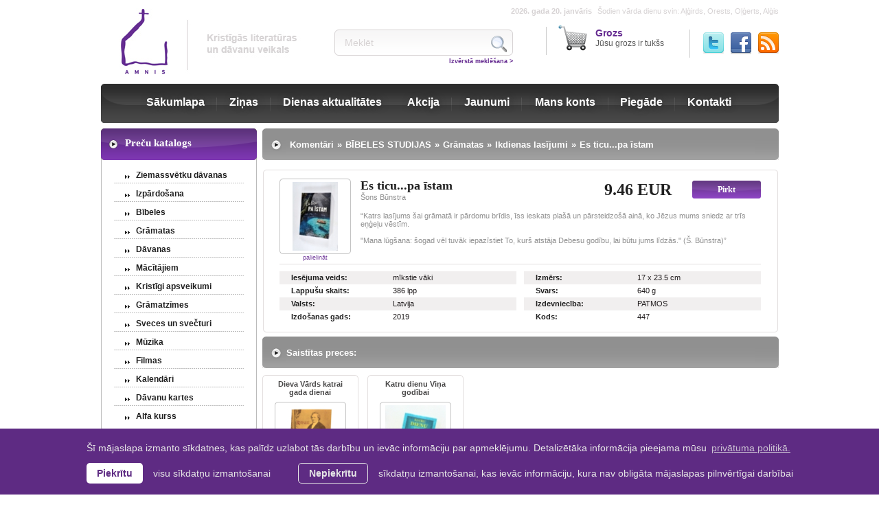

--- FILE ---
content_type: text/html; charset=UTF-8
request_url: https://www.amnis.lv/lv/komentari/bibeles-studijas/gramatas/ikdienas_lasijumi/es-ticupa-istam
body_size: 5119
content:
<!DOCTYPE html>
<html lang="lv"> 
<head> 
	<meta charset="UTF-8">
	<meta name="keywords" content="kristīgs, literatūra, dāvanas, mūzika, veikals, baptistu, katoļu, luterāņu, pareizticīgo, baznīca, oblātes, sakrālie, biķeri, bībele, bībeles, bērnu grāmatas, kristīgā literatūra, mācītāja apģērbs, bērnu bībele, Kristīgās literatūras un mūzikas interneta veikals, Kristīgās grāmatas, literatūra, Kristīgais e-veikals, Kristīgo grāmatu veikals, Kristīgā grāmatnīca, kristīgas grāmatas, kristīga grāmata, grāmatas" />
	<title id="pageTitle">AMNIS - kristīgās literatūras un dāvanu veikals | Es ticu...pa īstam</title>
	<!--<script type="text/javascript" src="/jquery-1.4.1.min.js"></script>-->
	<script type="text/javascript" src="/js/jquery-1.9.1.min.js"></script>
	<script type="text/javascript" src="/js/jquery-migrate-1.2.1.min.js"></script>
	
	<script type="text/javascript" src="/init.js?v=1.0.3"></script>	
	<link rel="stylesheet" type="text/css" href="/style.css?v=1.0.4" />
	<meta name="google-site-verification" content="kxKh2T4bUGdU0imIIwnx-feLdXU1JvzQJdzBYZwWQI0" />
	<meta name="google-site-verification" content="SEf97rziCQnTWTymvLPf2SaBRd8T_9lGGnd3Eso_fw8" />
	<link href="/amnis-zinas" type="application/rss+xml" rel="alternate" title="Amnis - ziņas" />
	<link href="/amnis-dienas-lozungi" type="application/rss+xml" rel="alternate" title="Amnis - dienas lozungi" />
	<link rel="shortcut icon" type="image/x-icon" href="/favicon.ico" />

	<script type="text/javascript" src="/fancybox/jquery.mousewheel-3.0.2.pack.js"></script> 
	<script type="text/javascript" src="/fancybox/jquery.fancybox-1.3.1.js"></script> 
	<link rel="stylesheet" type="text/css" href="/fancybox/jquery.fancybox-1.3.1.css" media="screen" /> 
	<!--[if IE]>
	<link rel="stylesheet" type="text/css" href="/style-ie.css" />
	<![endif]--> 

	<link rel="stylesheet" type="text/css" href="//cdnjs.cloudflare.com/ajax/libs/cookieconsent2/3.0.3/cookieconsent.min.css" />
	<script src="//cdnjs.cloudflare.com/ajax/libs/cookieconsent2/3.0.3/cookieconsent.min.js"></script>
	<script>
		initCookieConsent();
	</script>

	<!-- Google tag (gtag.js) -->
	<script async src="https://www.googletagmanager.com/gtag/js?id=G-JKWDQN4KJ1"></script>
	<script>
		window.dataLayer = window.dataLayer || [];
		function gtag(){dataLayer.push(arguments);}
		gtag('js', new Date());
		gtag('config', 'G-JKWDQN4KJ1');
	</script>
</head> 
<body>
	<div class="wrapper head">
		<div class="logo">
			<a id="logo-link" href="/lv/sakumlapa">
				<img alt="AMNIS - kristīgās literatūras un dāvanu veikals" src="/img/top-logo.jpg" />
				<img alt="AMNIS - kristīgās literatūras un dāvanu veikals" src="/img/logo-text.jpg" />
			</a>
		</div>
		
		<div class="tools">
			<div class="top">
				<span>2026. gada 20. janvāris</span>
				Šodien vārda dienu svin:  A&#316;&#291;irds, Orests, O&#316;&#291;erts, Al&#291;is
			</div>
			<div class="blocks">
				<div class="social">
					<a rel="nofollow" href="/amnis-zinas" class="twitter"></a>
					<a rel="nofollow" href="http://www.facebook.com/amnis.lv" class="facebook target-blank"></a>
					<a rel="nofollow" href="http://twitter.com/amnis_lv" class="rss target-blank"></a>
				</div>
				<div class="cart" id="cart">
					<a href="/lv/grozs">
						<span>Grozs</span>
						<br />
						Jūsu grozs ir tukšs
					</a>
				</div>
				<div class="search">
					<div id="advanced">
						<form method="post" action="/lv/meklet">
						<span>
							<input class="mekleet input-text" id="advSearch" type="text" name="q" rel="Meklēt" value="Meklēt" />
							<input type="hidden" name="filter" value="" id="search_filter" />
							<div id="selectDropDown" class="select">
								<div>--- izvēlēties ---</div>
								<ul class="dropdown">
									<li style="padding-left: 8px;" rel="">--- izvēlēties ---</li>
									<li rel="title">&nbsp;&nbsp;&nbsp;Nosaukuma</li>
									<li rel="author">&nbsp;&nbsp;&nbsp;Autora</li>
									<li rel="isbn">&nbsp;&nbsp;&nbsp;Koda</li>
									<li rel="price">&nbsp;&nbsp;&nbsp;Cenas</li>
									<li rel="publisher">&nbsp;&nbsp;&nbsp;Izdevniecības</li>
									<li rel="year">&nbsp;&nbsp;&nbsp;Gada</li>
									<li rel="note">&nbsp;&nbsp;&nbsp;Apraksta</li>
								</ul>
							</div>
							<label>Meklēt pēc</label>
							<a href="#" class="close-advanced">Aizērt</a>
							<input type="submit" class="input-submit" value="Meklēt" />
						</span>
						</form>
					</div>
					<form method="post" id="searchForm" action="/lv/meklet">
					<div>
						<input class="mekleet input-text" type="text" id="searchField" rel="Meklēt" name="q" value="Meklēt" />
						<input type="submit" class="input-submit" value="" />
					</div>
					<a class="show-advanced" href="#">Izvērstā meklēšana &gt;</a>
					</form>
				</div>
			</div>
		</div>
		
	</div>
	<div class="wrapper menu">
		<div class="menu-left">
			<div class="menu-right">
				<nav>
				<ul id="mainmenu">
					
					<li><a class="first" href="/lv/sakumlapa">Sākumlapa</a></li>
					
					<li><a class="" href="/lv/zinas">Ziņas</a></li>
					
					<li><a class="" href="/lv/dienas_aktualitates">Dienas aktualitātes</a></li>
					
					<li><a class="" href="/lv/ipasais-piedavajums">Akcija</a></li>
					
					<li><a class="" href="/lv/jaunumi">Jaunumi</a></li>
					
					<li><a class="" href="/lv/mans-konts">Mans konts</a></li>
					
					<li><a class="" href="/lv/piegade">Piegāde</a></li>
					
					<li><a class="last" href="/lv/kontakti">Kontakti</a></li>
					
				</ul>
				</nav>			
			</div>
		</div>
	</div>
	
	<div class="wrapper body">
		<div class="left">
		
			
			<div class="leftside-block catalog">
				<div class="head"><h2>Preču katalogs</h2></div>
				<div class="body">
					<div class="inner">
					<div class="content">
						<ul class="catalog-menu">
						
						<li>
							<a href="/zsv2012">Ziemassvētku dāvanas</a>
							
						</li>
						
						<li>
							<a href="/Izpardosana">Izpārdošana</a>
							
						</li>
						
						<li>
							<a href="/bibeles">Bībeles</a>
							
							<ul class="submenu" style="display: none;">
								
								<li>
								<a href="/bibeles/bibeles-lat-val">Bībeles latv. val.</a>
								
								</li>
								
								<li>
								<a href="/bibeles/bibeles-anglu-val">Bībeles citās val.</a>
								
								</li>
								
								<li>
								<a href="/bibeles/bibeles-krievu-val">Bībeles krievu val.</a>
								
								</li>
								
								<li>
								<a href="/bibeles/bernu-bibeles">Bībeles bērniem</a>
								
								</li>
								
								<li>
								<a href="/bibeles/antikas-gramatas">Antīkas grāmatas</a>
								
								</li>
								
							</ul>
							
						</li>
						
						<li>
							<a href="/gramatas">Grāmatas</a>
							
							<ul class="submenu" style="display: none;">
								
								<li>
								<a href="/gramatas/Attiecibas">Laulība un attiecības</a>
								
								</li>
								
								<li>
								<a href="/gramatas/kristibas">Kristībās</a>
								
								</li>
								
								<li>
								<a href="/gramatas/berniem">Bērniem</a>
								
								</li>
								
								<li>
								<a href="/gramatas/bibeles-studijas">BĪBELES STUDIJAS</a>
								
								<ul class="subsubmenu">
								
								<li><a href="/gramatas/bibeles-studijas/enciklopedijas">Enciklopēdijas</a></li>
								
								<li><a href="/gramatas/bibeles-studijas/kartes">Kartes</a></li>
								
								<li><a href="/gramatas/bibeles-studijas/komentari">Komentāri</a></li>
								
								<li><a href="/gramatas/bibeles-studijas/vardnicas">Vārdnīcas</a></li>
								
								<li><a href="/gramatas/bibeles-studijas/metodiskie-materiali">Metodes Bībeles apguvei</a></li>
								
								</ul>
								
								</li>
								
								<li>
								<a href="/gramatas/Dieva-iepazisana">Dieva iepazīšana</a>
								
								</li>
								
								<li>
								<a href="/gramatas/dzeja">Dzeja</a>
								
								</li>
								
								<li>
								<a href="/gramatas/dzives-stasti">Dzīvesstāsti</a>
								
								</li>
								
								<li>
								<a href="/gramatas/ikdienas_lasijumi">Ikdienas lasījumi</a>
								
								</li>
								
								<li>
								<a href="/gramatas/lugsanas">Lūgšanas</a>
								
								</li>
								
								<li>
								<a href="/gramatas/kristiga-izaugsme">Kristīgā izaugsme</a>
								
								</li>
								
								<li>
								<a href="/gramatas/rokasgramatas">Rokasgrāmatas</a>
								
								</li>
								
								<li>
								<a href="/gramatas/sevis-pilnveidosana">Sevis pilnveidošana</a>
								
								</li>
								
								<li>
								<a href="/gramatas/skolotajiem">Skolotājiem</a>
								
								</li>
								
								<li>
								<a href="/gramatas/vecakiem">Vecākiem</a>
								
								</li>
								
								<li>
								<a href="/gramatas/viriesiem">Vīriešiem</a>
								
								</li>
								
								<li>
								<a href="/gramatas/dieva-speks-darbiba">Dieva spēks darbībā</a>
								
								</li>
								
								<li>
								<a href="/gramatas/kristiga-etika-un-zinatne">Kristīgā ētika un zinātne</a>
								
								</li>
								
								<li>
								<a href="/gramatas/sprediki">Sprediķi</a>
								
								</li>
								
								<li>
								<a href="/gramatas/eng">Angļu valodā</a>
								
								</li>
								
								<li>
								<a href="/gramatas/sievietem">Sievietēm</a>
								
								</li>
								
								<li>
								<a href="/gramatas/evangelizacija">Evaņģelizācijai</a>
								
								</li>
								
								<li>
								<a href="/gramatas/finanses">Finanses</a>
								
								</li>
								
								<li>
								<a href="/gramatas/Dziedinasana-un-atbrivosana">Dziedināšana un atbrīvošana</a>
								
								</li>
								
								<li>
								<a href="/gramatas/krievu_valoda">Krievu valodā</a>
								
								</li>
								
							</ul>
							
						</li>
						
						<li>
							<a href="/davanas">Dāvanas</a>
							
							<ul class="submenu" style="display: none;">
								
								<li>
								<a href="/davanas/aksesuari">Aksesuāri</a>
								
								</li>
								
								<li>
								<a href="/davanas/Breloki">Atslēgu piekariņi</a>
								
								</li>
								
								<li>
								<a href="/davanas/autosikumi">Autosīkumi</a>
								
								</li>
								
								<li>
								<a href="/davanas/davanas-berniem">Dāvanas bērniem</a>
								
								</li>
								
								<li>
								<a href="/davanas/kancelejas-preces">Kancelejas preces</a>
								
								</li>
								
								<li>
								<a href="/davanas/kruzites.trauki">Krūzītes, trauki</a>
								
								</li>
								
								<li>
								<a href="/davanas/rotaslietas">Rotaslietas</a>
								
								</li>
								
								<li>
								<a href="/davanas/stikla-ramisi">Dekori</a>
								
								</li>
								
								<li>
								<a href="/davanas/uzlimes">Uzlīmes</a>
								
								</li>
								
								<li>
								<a href="/davanas/citi">Citi</a>
								
								</li>
								
							</ul>
							
						</li>
						
						<li>
							<a href="/macitajiem">Mācītājiem</a>
							
							<ul class="submenu" style="display: none;">
								
								<li>
								<a href="/macitajiem/sakralie-trauki">Sakrālie trauki</a>
								
								</li>
								
								<li>
								<a href="/macitajiem/Kolarkrekli">Amattērpi</a>
								
								</li>
								
								<li>
								<a href="/macitajiem/stolas">Stolas</a>
								
								</li>
								
							</ul>
							
						</li>
						
						<li>
							<a href="/kartinas">Kristīgi apsveikumi</a>
							
						</li>
						
						<li>
							<a href="/gramatzimes">Grāmatzīmes</a>
							
						</li>
						
						<li>
							<a href="/sveces">Sveces un svečturi</a>
							
						</li>
						
						<li>
							<a href="/muzika">Mūzika</a>
							
						</li>
						
						<li>
							<a href="/filmas">Filmas</a>
							
						</li>
						
						<li>
							<a href="/kalendari">Kalendāri</a>
							
						</li>
						
						<li>
							<a href="/davanu-kartes">Dāvanu kartes</a>
							
						</li>
						
						<li class="last">
							<a href="/alfakurss">Alfa kurss</a>
							
						</li>
						
						</ul>
					</div>
					</div>
				</div>
			</div>
			
			
			<div class="leftside-block supply">
				<div class="head"><h2><a title="Akcija" href="/ipasais-piedavajums">Akcija</a></h2></div>
				<div class="body">
					<div class="inner">
					<div class="content">
						<h2><a title="1. Mozus grāmatas skaidrojums V" href="/komentari/bibeles-studijas/gramatas/1-mozus-gramatas-skaidrojums-v">1. Mozus grāmatas skaidrojums V</a></h2>
						<div class="product-block">
							<div class="frame">
								<a title="" style="background: url('/catalog/105/thumb/4937.jpg') no-repeat center center;" href="/komentari/bibeles-studijas/gramatas/1-mozus-gramatas-skaidrojums-v">&nbsp;</a>
							</div>
							<div class="info">
								<span style="text-decoration:line-through">9.25&nbsp;EUR</span>
								<!--<span style="text-decoration:line-through">&nbsp;Ls</span>-->
								<br />
								6.69&nbsp;EUR </br><span style="color: #a6a6a6;"> Ls</span>
							</div>
						</div>
					</div>
					</div>
				</div>
			</div>
			

			
			
		</div>
		<div class="center">
		



<div class="bread-crumbs">
	<div class="left"><div class="right"><div><a href="/komentari">Komentāri</a>&raquo;<a href="/komentari/bibeles-studijas">BĪBELES STUDIJAS</a>&raquo;<a href="/komentari/bibeles-studijas/gramatas">Grāmatas</a>&raquo;<a href="/komentari/bibeles-studijas/gramatas/ikdienas_lasijumi">Ikdienas lasījumi</a>&raquo;<h2>Es ticu...pa īstam</h2></div></div></div>
</div>
<div class="main-block">
	<div class="head">
		<div class="foot good">
			<div class="middle">
				<div class="description">
					
					<div class="frame">
						<a class="popup" href="/item-gallery/2545" style="background: url('/catalog/2545/thumb/es_ticu_pa_istam.jpg') no-repeat center center;">
						
						
						</a>
						<a class="under-frame" href="/item-gallery/2545">palielināt</a>
					</div>
					
					<div class="first-row">
						<div>
							<h1>Es ticu...pa īstam</h1>
							<span>Šons Būnstra</span>
						</div>
						<div class="price">
							
							<a class="button-large add-to-cart" style="padding-top: 6px; height: 20px;" rel="2545" href="#">Pirkt</a>
							9.46 EUR
							<div style="clear: both;"></div>
							
						</div>
					</div>
					<p class="tm5 Parasts"><span class="tm6"></span><span class="tm7">“Katrs lasījums šai grāmatā ir pārdomu brīdis, īss ieskats plašā un pārsteidzošā ainā,
ko Jēzus mums sniedz ar trīs eņģeļu vēstīm.<br><br>"Mana lūgšana: šogad vēl tuvāk iepazīstiet To, kurš atstāja Debesu godību, lai būtu
jums līdzās." (Š. Būnstra)</span><span class="tm6">”</span></p>
				</div>

				

				
				<ul id="details">
				<li class="dark left"><label>Iesējuma veids:</label><span>mīkstie vāki</span></li><li class="dark right"><label>Izmērs:</label><span>17 x 23.5 cm</span></li><li class="left"><label>Lappušu skaits:</label><span>386 lpp</span></li><li class="right"><label>Svars:</label><span>640 g</span></li><li class="dark left"><label>Valsts:</label><span>Latvija</span></li><li class="dark right"><label>Izdevniecība:</label><span>PATMOS</span></li><li class="left"><label>Izdošanas gads:</label><span>2019</span></li><li class="right"><label>Kods:</label><span>447</span></li>
				</ul>
				
			</div>
		</div>
	</div>
</div>


<div class="bread-crumbs">
	<div class="left"><div class="right"><div>Saistītas preces:</div></div></div>
</div>
<div class="product-list">
	
	<div class="small-product">
		<div class="top"></div>
		<a href="/ikdienas_lasijumi/gramatas/dieva-vards-katrai-gada-dienai">Dieva Vārds katrai gada dienai</a>
		<div class="frame">
			<a title="" href="/ikdienas_lasijumi/gramatas/dieva-vards-katrai-gada-dienai" style="background: url('/catalog/106/thumb/Dieva_Vards_katrai_gada_dienai_RK.jpg') no-repeat center center;">
			
			<span class="jaunums"></span>
			</a>
		</div>
		<div class="bottom"></div>
	</div>
	
	<div class="small-product">
		<div class="top"></div>
		<a href="/ikdienas_lasijumi/gramatas/katru-dienu-vina-godibai">Katru dienu Viņa godībai</a>
		<div class="frame">
			<a title="" href="/ikdienas_lasijumi/gramatas/katru-dienu-vina-godibai" style="background: url('/catalog/122/thumb/Katru_dienu_Vina_godibai_1.jpg') no-repeat center center;">
			
			
			</a>
		</div>
		<div class="bottom"></div>
	</div>
	
</div>







<div class="fb-comments" data-href="http://www.amnis.lv/lv/komentari/bibeles-studijas/gramatas/ikdienas_lasijumi/es-ticupa-istam" data-width="720"></div>
<div id="fb-root"></div>
<script>(function(d, s, id) {
  var js, fjs = d.getElementsByTagName(s)[0];
  if (d.getElementById(id)) return;
  js = d.createElement(s); js.id = id;
  js.src = "//connect.facebook.net/lv_LV/all.js#xfbml=1&appId=593628797336196";
  fjs.parentNode.insertBefore(js, fjs);
}(document, 'script', 'facebook-jssdk'));</script>

<script src="http://connect.facebook.net/en_US/all.js#xfbml=1"></script><fb:like href="http://www.amnis.lv/lv/komentari/bibeles-studijas/gramatas/ikdienas_lasijumi/es-ticupa-istam"></fb:like>
</br>
<a href="https://twitter.com/share" class="twitter-share-button">Dalīties</a>
<script>!function(d,s,id){var js,fjs=d.getElementsByTagName(s)[0],p=/^http:/.test(d.location)?'http':'https';if(!d.getElementById(id)){js=d.createElement(s);js.id=id;js.src=p+'://platform.twitter.com/widgets.js';fjs.parentNode.insertBefore(js,fjs);}}(document, 'script', 'twitter-wjs');</script>






		</div>
	</div>
	<div class="wrapper foot">
		<div class="right">
			<div class="left">
				<div class="footer-menu">
					<ul>
					
						<li><a title="Ziemassvētku dāvanas" href="/lv/zsv2012">Ziemassvētku dāvanas</a></li>
						
					
						<li><a title="Izpārdošana" href="/lv/Izpardosana">Izpārdošana</a></li>
						
					
						<li><a title="Bībeles" href="/lv/bibeles">Bībeles</a></li>
						
					
						<li><a title="Grāmatas" href="/lv/gramatas">Grāmatas</a></li>
						
					
						<li><a title="Dāvanas" href="/lv/davanas">Dāvanas</a></li>
						
					
						<li><a title="Mācītājiem" href="/lv/macitajiem">Mācītājiem</a></li>
						
					
						<li><a title="Kristīgi apsveikumi" href="/lv/kartinas">Kristīgi apsveikumi</a></li>
						
					
						<li><a title="Grāmatzīmes" href="/lv/gramatzimes">Grāmatzīmes</a></li>
						
					
						<li><a title="Sveces un svečturi" href="/lv/sveces">Sveces un svečturi</a></li>
						
					
						<li><a title="Mūzika" href="/lv/muzika">Mūzika</a></li>
						
					
						<li><a title="Filmas" href="/lv/filmas">Filmas</a></li>
						
					
						<li><a title="Kalendāri" href="/lv/kalendari">Kalendāri</a></li>
						
					
						<li><a title="Dāvanu kartes" href="/lv/davanu-kartes">Dāvanu kartes</a></li>
						
					
						<li><a title="Alfa kurss" href="/lv/alfakurss">Alfa kurss</a></li>
						
					
					</ul>
				</div>
				<div class="copyright">Visas tiesības rezervētas &copy; SIA Amnis 2026. Jebkuras amnis.lv informācijas pārpublicēšana bez rakstiskas atļaujas aizliegta <br><a style="color: #2D2D2D;" href="/lv/privatuma-politika">Privātuma politika</a> | <a style="color: #2D2D2D;" href="/lv/gdpr-personas-datu-pieprasijums">GDPR personas datu pieprasījum</a> | <a style="color: #2D2D2D;" href="/lv/lapas-karte">Lapas karte</a></div>
				<div class="made-by">Mājas lapa izstrādāta <a class="graftik" href="http://www.graftik.lv">GRAFTIK</a></div>
			</div>
		</div>
	</div>
</body> 
</html> 

--- FILE ---
content_type: text/css
request_url: https://www.amnis.lv/style.css?v=1.0.4
body_size: 5747
content:
html{
overflow-x: hidden;
overflow-y: scroll;
height: 100%;
width: 100%;
}
body{
display: table;
width: 100%;
font-family: Arial, Tahoma, verdana;
text-align: center;
font-size: 11px;
color: #221E1F;
padding: 0px;
margin: 0px;
}
img{border: 0 none;}
a, a:hover, a:visited{
text-decoration: none;
font-size: 12px;
color: #77429e;
}
a:hover{text-decoration: underline;}

.clear {
	clear: both;
}

.wrapper {
text-align: left;
margin: 0px auto;
width: 987px;
}
.wrapper.banner{
margin-top: 9px;
height: 150px;
}
.wrapper.banner .lozungs{
background: url('/img/dienas-lozungs.png') no-repeat 0px 0px;
position: relative;
height: 150px;
width: 356px;
float: left;
}
.wrapper.banner .baneris{
background: url('/img/default-bg.jpg') no-repeat 0px 0px;
height: 150px;
width: 631px;
float: right;
}
.wrapper.banner .baneris a{
border: 0px none;
}

.menu {
background: url('/img/mainmenu-middle.png') repeat-x;
height: 57px;
}
.menu .menu-left {
background: url('/img/mainmenu.png') no-repeat left 0px;
display: table;
height: 57px;
width: 100%;
}
.menu .menu-right {
background: url('/img/mainmenu.png') no-repeat right -57px;
display: table;
height: 57px;
width: 100%;
}

.menu ul {
position: relative;
list-style: none;
margin: 0px auto;
display: table;
padding: 0px;
width: auto;
left: -1px;
}
.menu ul li{float: left;}
.menu ul li a{
background: url('/img/menu-seperator.jpg') no-repeat right top;
padding: 18px 15px 16px 14px;
padding: 18px 0px 16px 0px;
font-weight: bold;
font-size: 16px;
color: #FFFFFF;
display: block;
position: relative;
z-index: 0;
font-family: "Trebuchet MS", Arial;
text-shadow: #303030 1px 1px 10px;
}
.menu ul li a:hover{
text-decoration: none;
color: #BE81EB;
}
.menu ul li a.first{padding-left: 60px;}
.menu ul li a.last{
padding-right: 60px;
background: none;
}


.wrapper.head {
height: 122px;
}
#logo-link img {
	display: block;
	float: left;
}
.head .logo {
display: block;
height: 122px;
width: 320px;
float: left;
}
.head .logo a{
margin: 12px 0px 12px 27px;
display: block;
float: left;
height: 98px;
width: 270px;
}
.head .tools {
float: right;
width: 631px;
}
.tools .top {
font-family: Arial;
text-align: right;
padding: 10px 0px;
font-size: 11px;
color: #d7d3d4;
}
.tools .top span{
margin-right: 5px;
font-weight: bold;
}
.head .tools .blocks{
position: relative;
top: -5px;
}
.blocks .cart,
.blocks .social{
background: url('/img/block-seperator.gif') no-repeat left center;
padding-bottom: 8px;
padding-left: 17px;
margin-top: 13px;
display: block;
float: right;
}
.blocks .search{
position: relative;
display: block;
width: 290px;
left: -16px;
top: 16px;
}
.blocks .search div {
background: url('/img/search.png') no-repeat;
display: table;
width: 260px;
height: 38px;
}
.blocks .search input.input-text, 
.blocks .search input.input-submit {
background: transparent;
border: 0px none;
display: block;
padding: 0px;
margin: 0px;
}
.blocks .search form{
display: table;
padding: 0px;
margin: 0px;
}
.blocks .search input.input-submit{
cursor: pointer;
float: right;
height: 38px;
width: 38px;
}
.blocks .social{
width: 120px;
padding-left: 10px;
}
.blocks .search input.input-text{
font-family: "Trebuchet MS", Arial;
padding: 0px 15px;
position: relative;
color: #D7D3D4;
height: 26px;
width: 190px;
float: left;
top: 6px;
font-family: Arial;
font-size: 14px;
}
.search a{
margin-top: 3px;
font-family: Arial;
font-weight: bold;
font-size: 9px;
color: #662c91;
float: right;
/*
display: none;
*/
}

.title-border{
	display: inline-block;
	*display: inline;
	zoom: 1;

	border-bottom: 1px solid #e3dfdf;
	margin-bottom: 9px;
}

.blocks .cart {
margin-top: 3px;
display: block;
float: right;
width: 192px;
}
.blocks .cart a {
background: url('/img/grozs.png') no-repeat left center;
padding: 10px 20px 0px 55px;
position: relative;
font-family: Arial;
margin: 0px auto;
font-size: 12px;
color: #5a5a5a;
display: block;
height: 40px;
}
.blocks .cart span{
font-family: Arial;
font-weight: bold;
font-size: 14px;
color: #662c91;
}
.social a{
background-image: url('/img/social.png');
margin-left: 10px;
margin-top: 7px;
font-size: 0px;
display: table;
float: right;
height: 32px;
width: 30px;
}
.social a.facebook{background-position: 0px -32px;}
.social a.twitter{background-position: 0px 0px;}
.social a.rss{background-position: 0px -64px;}
.social a.facebook:hover{background-position: -30px -32px;}
.social a.twitter:hover{background-position: -30px 0px;}
.social a.rss:hover{background-position: -30px -64px;}

.wrapper.body{
margin-top: 8px;
display: table;
}

.wrapper.body .left{
width: 235px;
float: left;
}


.leftside-block{
display: table;
width: 227px;
float: left;
}
.leftside-block .head {
display: table;
height: 46px;
width: 100%;
}
.leftside-block .head h2{
font-family: "Trebuchet MS";
margin: 13px 0px 0px 35px;
font-weight: bold;
font-size: 15px;
color: #FFFFFF;
}
.leftside-block.catalog .head {background: url('/img/leftside-blocks.png') no-repeat 0px 0px;}
.leftside-block.supply .head {background: url('/img/leftside-blocks.png') no-repeat -227px 0px;}
.leftside-block .body{
background: url('/img/leftside-blocks.png') repeat-y -454px 0px;
margin-bottom: 7px;
display: table;
width: 100%;
}
.leftside-block .body .inner{
background: url('/img/leftside-blocks.png') no-repeat -681px bottom;
display: table;
width: 100%;
}
.leftside-block ul{
margin: 8px 0px 8px 18px;
list-style: none;
padding: 0px;
}
.leftside-block li {background: url('/img/left-menu-seperator.png') no-repeat left bottom;}
.leftside-block li.last{background: none;}
.leftside-block li a{
background: url('/img/left-menu-bulet.png') no-repeat 17px 14px;
font-family: Arial;
font-weight: bold;
padding: 7px 12px 6px 33px;
font-size: 12px;
display: block;
color: #202020;
}

.leftside-block .submenu{
padding: 0px 0px 0px 33px;
margin: -1px 0px 0px 0px;
}
.leftside-block .submenu li{
background: none;
border: 0px none;
}
.leftside-block .submenu li a{
padding: 0px 0px 6px 0px;
font-weight: normal;
font-family: Arial;
background: none;
font-size: 11px;
color: #76429d;
}
.leftside-block .subsubmenu{
padding: 0px 0px 0px 20px;
margin: 0px;
}




.wrapper.body .center{
display: table;
width: 752px;
float: left;
}
.product-list{
display: table;
width: 100%;
}
.product-list .product{
display: table;
float: left;
background: url('/img/product-block.png') repeat-y -245px 0px;
width: 245px;
margin: 0px 8px 8px 0px;
}
.product-list .product:nth-child(3n+1){
	clear: both;
}
.product-list .small-product{
background: url('/img/small-product-background.png') repeat-y -140px 0px;
margin: 10px 13px 10px 0px;
display: table;
width: 140px;
float: left;
}
.product-list .small-product.last{margin-right: 0px;}
.product-list .small-product .top{
background: url('/img/small-product-background.png') no-repeat 0px 0px;
display: table;
width: 140px;
height: 7px;
height: 7px;
}
.product-list .product .top{
background: url('/img/product-block.png') no-repeat 0px 0px;
display: table;
width: 245px;
height: 8px;
height: 65px;
}
.product-list .product .top h2{
background: url('/img/product-head.png') no-repeat 0px 0px;
font-weight: normal;
margin: 8px auto;
display: table;
display: block;
width: 227px;
height: 52px;
}
.product-list .small-product a{
font-family: Arial;
text-align: center;
font-weight: bold;
margin: 0px auto;
font-size: 11px;
color: #484747;
display: block;
width: 120px;
height: 28px;
}
.supply .frame,
.product-list .small-product .frame{
background: url('/img/frame.png');
margin: 4px auto 20px;
position: relative;
height: 110px;
width: 104px;
}
.product-list .product .top a{
position: relative;
font-family: Arial;
font-weight: bold;
/*padding: 18px 0px 11px 10px;*/
font-size: 13px;
display: block;
color: #484747;
left: 10px;
top: 18px;
}
.supply .frame,
.product-list .product .body .frame{
background: url('/img/frame.png');
position: relative;
height: 110px;
width: 104px;
float: left;
}
.frame .akcija,
.frame .jaunums{
position: absolute;
display: table;
height: 100%;
width: 100%;
top: 0px;
}

.frame .jaunums{background: url('/img/jauns.png') no-repeat 68px 72px;}
.frame .akcija{background: url('/img/akcija.png') no-repeat 5px 72px;}

.product-list .product .body .info{
float: right;
width: 110px;
}
.product-list .product .description{
font-family: Arial;
line-height: 115%;
font-size: 10px;
color: #7A7A7A;
display: block;
height: 72px;
}
.product-list .product .price{
margin: 8px 0px 0px 0px;
font-weight: bold;
font-size: 11px;
width: auto !important;
color: #414141;
}
.product-list .product .price span{
font-weight: normal;
}
.product-list .product .product-block{
margin: 4px auto;
display: table;
width: 227px;
float: none;
}
.product-list .product.last{margin-right: 0px;}
.product-list .product .bottom{
background: url('/img/product-block.png') repeat-y -490px 0px;
display: block;
width: 245px;
height: 8px;
float: left;
}
.product-list .small-product .bottom{
background: url('/img/small-product-background.png') repeat-y -280px 0px;
display: table;
width: 140px;
height: 7px;
float: left;
}
.buttons .add-to-cart,
.buttons .details{
background: url('/img/poga-maza-detalas.png') no-repeat 0px 0px;
padding: 2px 0px 0px 0px;
font-family: Tahoma;
text-align: center;
font-weight: bold;
font-size: 10px;
color: #FFFFFF;
display: block;
height: 15px;
width: 70px;
}
.buttons .add-to-cart{
background: url('/img/poga-maza-pirkt.png') no-repeat 0px 0px;
margin-top: 4px;
}
.buttons .add-to-cart:hover, .buttons .details:hover{
background-position: 0px -17px;
}



.wrapper.foot{
/*background: url('/img/footer.png') repeat-x 0px -79px;*/
border-radius: 3px;
background-color: #A0A0A0;
margin-top: 6px;
/*height: 79px;*/
}
.wrapper.foot .left{
/*background: url('/img/footer.png') no-repeat left 0px;*/
text-align: center;
font-size: 12px;
color: #2d2d2d;
/*height: 79px;*/
}
.made-by{
background: url('/img/made-by.png') no-repeat center bottom;
font-family: Arial;
text-align: center;
padding: 5px 0px;
margin: 0px auto;
font-size: 11px;
color: #a0a0a0;
height: 12px;
width: 255px;
}
.copyright{
font-family: Arial;
display: table;
height: 23px;
width: 100%;
margin-bottom: 10px;
}
.graftik{
color: #a0a0a0 !important;
font-size: inherit !important;
font-weight: bold;
font-size: 10px;
}
.footer-menu{
font-family: Arial;
display: table;
width: 100%;
}
.footer-menu ul{
margin: 12px auto 7px;
display: table;
padding: 0px;
width: 900px;
}
.footer-menu li{
list-style: none;
float: left;
}
.footer-menu li.sep{
font-size: 12px;
color: #FFFFFF;
padding: 0px;
margin: 0px;
}
.footer-menu a{
margin: 0px 6px;
font-size: 12px;
color: #FFFFFF;
}
/*.wrapper.foot .right{
background: url('/img/footer.png') no-repeat right -158px;
height: 79px;
}*/

.bread-crumbs,
.bread-crumbs .right,
.bread-crumbs .left{
background: url('/img/bread-crumbs.png') repeat-x 0px -46px;
width: 100% !important;
display: table;
height: 46px;
}
.bread-crumbs .left{background: url('/img/bread-crumbs.png') no-repeat left 0px;}
.bread-crumbs .right{background: url('/img/bread-crumbs.png') no-repeat right -92px;}
.bread-crumbs .right div{
font-family: Arial;
position: relative;
display: inline;
left: 35px;
top: 16px;
}
.bread-crumbs, .bread-crumbs h2, .bread-crumbs a{
font-family: Arial;
font-weight: bold;
font-size: 13px;
color: #FFFFFF;
}
.bread-crumbs h2, .bread-crumbs a{
display: inline;
margin: 0px 5px;
padding: 0px;
}

.main-block .head,
.main-block .foot,
.main-block {
background-image: url('/img/main-block.png'); 
background-position: -750px 0px;
background-repeat: repeat-y; 
display: table;
width: 750px;
}
.main-block .head{background-position: 0px top; background-repeat: no-repeat;}
.main-block .foot{background-position: -1500px bottom; background-repeat: no-repeat;}
.main-block {margin: 14px 1px 6px 0px; float: right;}
.main-block .middle{
margin: 13px auto;
width: 701px;
float: none;
}

.main-block .middle h1{
font-family: "Trebuchet MS";
font-weight: bold;
font-size: 18px;
color: #202020;
padding: 0px;
margin: 0px;
}
.main-block .middle .description{
padding-bottom: 8px;
margin-bottom: 9px;
font-family: Arial;
font-size: 11px;
color: #909090;
}
.main-block .middle .description a{
font-family: inherit;
font-size: inherit;
color: #77429E;
}
.main-block .middle .description a.button-large,
.button-large{
background: url('/img/poga-pirkt-pasutit.png');
font-family: Tahoma;
text-align: center;
font-weight: bold;
padding-top: 4px;
font-size: 12px;
color: #FFFFFF;
display: table;
display: block;
width: 100px;
height: 22px;
}
.reset.button-large{
background-image: url('/img/poga-atcelt.png');
font-weight: normal;
}
input.button-large{
font-family: "Trebuchet MS", Arial;
margin-right: 6px;
border: 0px none;
padding-top: 0px;
height: 26px;
float: left;
}
.main-block .middle .description a.button-large:hover,
.button-large:hover{
background-position: 0px -26px;
font-size: 12px;
color: #FFFFFF;
}
.supply .frame,
.main-block .middle .description .frame{
background: url('/img/frame.png');
margin: 0px 14px 12px 0px;
position: relative;
height: 110px;
width: 104px;
float: left;
}
.supply .frame a,
.product-list .small-product .frame a, 
.frame a{
display: block;
height: 100%;
width: 100%;
}

.product-list-header{
	font-size: 20px;
	font-weight: 600;
	color: #202020;
	margin: 10px 0px;
	vertical-align: middle;
	padding-left: 12px;
}

.product-list-header h3{
	font-size: 20px;
	font-weight: 600;
	color: #202020;

	display: inline-block;
	*display: inline;
	zoom: 1;
	vertical-align: top;
	margin: 5px 0px;
}

.product-list-header .jaunums{
	background: url('/img/jauns.png');

	display: inline-block;
	*display: inline;
	zoom: 1;

	height: 33px;
	width: 31px;
}

.product-list-header .akcija{
	background: url('/img/akcija.png');

	display: inline-block;
	*display: inline;
	zoom: 1;

	height: 33px;
	width: 31px;
}

.product-list-header .show-all{
	float: right;
	margin-top: 5px;
}

.product-list-header .show-all a{
	color: #7a7a7a;
	font-size: 12px;
	font-weight: 200;
}

.news-list-header{
	padding-left: 12px;
}

.news-list-header h3{
	font-size: 20px;
	font-weight: 600;
	color: #202020;

	display: inline-block;
	*display: inline;
	zoom: 1;
	vertical-align: top;
	margin: 1px 7px;
}

.news-list-header .calendar{
	background: url('/img/calendar-icon.png') no-repeat;

	display: inline-block;
	*display: inline;
	zoom: 1;

	height: 22px;
	width: 22px;
}

.news-list-header .show-all{
	float: right;
}

.news-list-header .show-all a{
	color: #7a7a7a;
	font-size: 12px;
}

.frame img{
margin: 4px auto;
display: table;
}
.main-block .middle .first-row{
display: block;
width: 607px;
margin: 0px 0px 15px 0px;
width: 583px;
float: right;
}

.main-block .middle .first-row a.add-to-cart{
margin-right: -32px;
margin-left: 20px;
color: #FFFFFF;
float: right;
}
a.details, 
a.details:hover, 
a.add-to-cart, 
a.add-to-cart:hover{
text-decoration: none;
}
.main-block .middle .first-row div{float: left;}
.main-block .middle .first-row span{
font-family: Arial;
font-size: 11px;
color: #929292;
display: block;
width: 200px;
}
.main-block .middle .description .price{

font-family: "Trebuchet MS";
padding-right: 32px;
font-weight: bold;
margin-top: -6px;
font-size: 24px;
position: relative;
top: 9px;
color: #202020;
float: right;
}
#fullList,
#details {
border-top: 1px solid #E3DFDF;
margin: 5px 0px 10px 0px;
padding: 10px 0px 0px 0px;
list-style: none;
display: table;
width: 100%;
}
#fullList .header{
font-weight: bold;
}
#fullList li, 
#details li{
padding: 3px 0px 4px;
font-weight: normal;
font-family: Arial;
font-size: 11px;
width: 345px;
}
#fullList, 
#fullList li{
width: 100%;
}
#fullList li{
padding-top: 4px;
padding-bottom: 3px;
display: table;
}
.message-text{
font-family: Arial;
font-weight: bold;
font-size: 11px;
color: #202020;
display: table;
width: 100%;
}
#details li.right{
margin-left: 10px;
float: right;
}
#details li.left{float: left;}
#fullList li.dark, #details li.dark{background: #F1EFEF;}
#fullList li label, 
#details li label{
padding-left: 17px;
font-family: Arial;
font-weight: bold;
font-size: 11px;
color: #202020;
width: 148px;
float: left;
}
#fullList li span, 
#details li span{
width: 175px;
float: left;
}
#fullList a{
font-weight: normal !important;
}
#fullList .skaits, 
#fullList .summa, 
#fullList .dzest, 
#fullList .cena{
margin: 0px 20px 0px 70px;
white-space: nowrap;
float: right;
width: 50px;
}
#fullList .dzest{
margin: 0px;
width: 30px;
}
#fullList .dzest img{border: 0px none;}
#advanced{
background: transparent;
background: url('/img/search-advanced.png') no-repeat 0px 0px;
position: absolute;
margin-left: -4px;
display: none;
height: 111px;
width: 267px;
z-index: 10;
}
#advanced span{
display: table;
height: 111px;
width: 267px;
}
#advanced input.input-text:focus, 
#advanced input.input-text{
padding-bottom: 0px;
position: relative;
padding-top: 5px;
height: 20px;
z-index: 5;
width: 204px;
left: 16px;
top: 13px;
font-family: Arial;
font-size: 14px;
}
.blocks .search input.input-text:focus{
color: #454545 !important;
}
#advanced .select{
margin: 0px 0px 0px 86px;
position: relative;
background: none;
width: 164px;
top: 9px;
}
#advanced input.input-submit, 
#advanced input[type="submit"]{
color: #FFFFFF !important;
background: transparent;
padding-bottom: 1px;
position: relative;
font-weight: bold;
border: 0px none;
font-size: 10px;
height: 24px;
left: -17px;
width: 68px;
z-index: 1;
top: 16px;
}
.search #advanced .select div{
padding: 17px 7px 0px;
font-family: Arial;
background: none;
border: 0px none;
cursor: default;
font-size: 13px;
color: #454545;
height: 21px;
width: 150px;
}
#advanced  .close-advanced{
font-family: Arial;
position: relative;
font-size: 10px;
color: #d7d3d4;
float: left;
left: 19px;
top: 19px;
}
.search #advanced  label{
font-family: Arial;
position: relative;
font-size: 13px;
color: #454545;
left: -10px;
top: -11px;
}
.search #advanced .select ul{
border-width: 0px 1px 1px 1px;
border-color: #D7D3D4;
border-style: solid;
background: #FEFEFE;
position: absolute;
list-style: none;
margin: 0px auto;
display: none;
padding: 0px;
width: 160px;
z-index: 2;
}
.search #advanced .select ul li{
font-family: Arial;
padding: 3px 0px;
cursor: pointer;
display: block;
}
.search #advanced .select ul li.hovered{
background: #D4F4F5;
}


h1.gray.underline {
border-bottom: 1px solid #E3DFDF;
font-family: "Trebuchet MS", Arial;
padding-bottom: 10px;
margin-bottom: 15px;
font-weight: bold;
padding-top: 12px;
font-size: 20px;
color: #454545;
}
#print {
position: relative;
font-family: Arial;
font-size: 10px;
color: #9b9b9b;
float: right;
top: -40px;
}

.article{
border-bottom: 1px solid #E3DFDF;
padding: 20px 0px;
display: table;
width: 100%;
}
.article h2, .article h2 a{
font-weight: bold;
font-size: 16px;
color: #77429e;
padding: 0px;
margin: 0px;
}
.article .image{margin: 5px 15px 10px 0px; float: left;}
.article .content{width: 585px; float: left;}
.article .content h2{margin: 0px 0px 10px;}
.article .content p{margin: 0px;}
.article .content,
.article .content p{
line-height: 110%;
font-family: "Trebuchet MS", Arial;
font-size: 11px;
color: #202020;
}
.article .content p{display: inline;}
.article .keywords {
	display: block;
	clear: both;
}



.input-code, 
.input-text{
background: url('/img/input-text.png') no-repeat;
padding: 4px 7px;
display: table;
height: 27px;
width: 236px;
float: left;
}
.input-text.disabled{
background-image: url('/img/input-text-disabled.png');
}
.input-code{
background: url('/img/code.png') no-repeat;
width: 105px;
float: left;
}
.input-textarea{
background: url('/img/input-textarea.png') no-repeat;
padding: 4px 7px;
display: table;
height: 114px;
width: 236px;
float: left;
}
.input-textarea textarea, 
.input-code input, 
.input-text input, 
.input-code input{
	background: transparent;
	border: 0px none;
	height: 19px;
	width: 222px;
}
.input-code input{
	width: 92px;
}
.input-textarea textarea{
	font-family: Arial;
	font-size: 11px;
	height: 105px;
}

#fp-send-link .row,
#fp-change-passw .row,
#signin .row,
#forma .row,
#forma2 .row{
	display: table;
	width: 100%;
}

#fp-send-link label,
#fp-change-passw label,
#signin label,
#forma  label,
#forma2 label{
	position: relative;
	color: #454545;
	width: 110px;
	float: left;
	top: 6px;
}

.staipeklis{
border: 1px solid red;
font-size: 0px;
height: 85px;
float: left;
width: 0px;
}
a.search-result:hover, 
a.search-result{
margin: 0px 0px 10px;
font-size: 13px;
display: block;
padding: 5px 0px;
}

.lozungs .datums{
font-family: "Trebuchet MS", Arial;
margin: 18px 0px 0px 205px;
font-size: 10px;
color: #303030;
}
.lozungs .citats1, 
.lozungs .citats2{
margin: 20px 0px 0px 28px;
font-family: "Trebuchet MS", Arial;
line-height: 110%;
font-size: 10px;
display: table;
color: #303030;
width: 315px;
}
.lozungs .citats2{margin-top: 10px;}
.supply .info{
margin-top: 40px;
font-family: arial;
text-align: center;
font-weight: bold;
font-size: 11px;
}
.supply .info span{
font-weight: normal;
}
.supply h2{margin: 15px 0px 10px;}
.supply h2 a:hover, .supply h2 a{
font-weight: bold;
font-family: Arial;
text-align: center;
color: #484747;
font-size: 11px;
display: table;
width: 100%;
}
.supply .head h2 a:hover, 
.supply .head h2 a{
font-family: "Trebuchet MS";
text-align: inherit !important;
display: inherit !important;
color: inherit !important;
font-size: 15px;
font-family: "Trebuchet MS";
font-weight: bold;
}
.supply .product-block{
margin: 0px auto 10px;
display: table;
width: 190px;
}
#pages{
display: table;
padding: 20px 0px;
width: 100%;
}
#pages span{
margin-right: 10px;
float: left;
}
#pages ul, #pages li{
list-style: none;
padding: 0px;
margin: 0px;
float: left;
}
#pages a{
border: 1px solid #E3DFDF;
padding: 3px 7px 3px 6px;
-webkit-border-radius: 5px;
-moz-border-radius: 5px;
margin-right: 7px;
color: #020202;
}
#pages a._act, #pages a:hover{
text-decoration: none;
background: #E3DFDF;
}
.main-block .middle .first-row span.old-price{
font-family: "Trebuchet MS", Arial;
text-decoration: line-through;
font-weight: normal;
margin-right: 10px;
font-size: 16px;
float: right;
width: auto !important;
position: relative;
top: 5px;
color: #989898;
}
.main-block .middle .first-row span.campaign-price{
font-family: "Trebuchet MS", Arial;
width: auto !important;
font-weight: bold;
font-size: 24px;
float: right;
color: #ff9100;
}

.frame span, .frame{
cursor: pointer;
}
a.under-frame{
font-size: 9px !important;
height: auto !important;
text-align: center;
font-family: Arial;
display: block;
}
a.under-frame:hover{
text-decoration: underline !important;
}
.textfield{
padding: 10px 10px 10px 25px;
font-family: Arial;
}
#sitemap ul,
#sitemap{
list-style: none;
padding: 0px;
margin: 0px;
}
#sitemap ul{
padding-left: 30px;
}
#sitemap li{
padding: 1px 0px;
}

#subscribe{
background: url('/img/subscribe.png') no-repeat 0px 0px;
margin-bottom: 7px;
display: table;
width: 227px;
height: 46px;
}
#subscribe .input-text{
background: transparent;
font-family: "Trebuchet MS";
position: relative;
border: 0px none;
font-size: 11px;
padding: 0px;
height: 15px;
width: 171px;
left: 20px;
top: 24px;
}
#subscribe .input-submit{
background: transparent;
position: relative;
border: 0px none;
cursor: pointer;
height: 15px;
width: 17px;
left: 23px;
top: 24px;
}
a.facebook-like{
background: url('/img/like.png') no-repeat 0px 0px;
font-size: 0px !important;
cursor: pointer;
display: table;
height: 23px;
width: 48px;
}
.facebook-like:hover{
background-position: 0px -23px;
}
.startForm #signIn {
margin-top: 15px;
}
.input-radio{
position: relative;
margin-left: 110px;
top: 3px;
}

#citatiId{
position: absolute;
height: 21px;
float: right;
bottom: 5px;
width: 21px;
right: 8px;
}

#public-file-block {
	display: block;
	list-style:none;
	padding-left: 0;
	margin-bottom: 20px;
}
#public-file-block li {
	clear: left;
	display: block;
	line-height: 26px;
	margin-bottom: 5px;
}
#public-file-block li span.media-icon {
	display: block;
	background: url('./img/media.png') transparent  no-repeat 0 0;
	float: left;
	width: 30px;
	height: 26px;
	padding-right: 5px;
}


/*
 * HOME RECOMMENDED BLOCK
 */
#home-recommended-block {
	margin-bottom: 20px;
}

#home-recommended-block .product-list-header {
	background-color: #84B00A;
	margin: 0;
	-webkit-border-radius: 4px 4px 0 0;
	border-radius: 4px 4px 0 0;
}

#home-recommended-block .product-list-header h3 {
	font-family: "Trebuchet MS",​Arial;
    text-transform: uppercase;
	color: #FFF;
	line-height: 45px;
	margin: 0;
}

#home-recommended-block .product-list-header .heart {
	background: url("/img/heart.png") no-repeat transparent;
    display: inline-block;
    width: 22px;
    height: 19px;
    margin-top: 12px;
}

#home-recommended-block .product-list {
	border: 1px solid #E4E4E4;
	border-top: none;
	width: 750px;
	-webkit-border-radius: 0 0 4px 4px;
	border-radius: 0 0 4px 4px;
}

#home-recommended-block .product-list .bx-wrapper .bx-next {
    background: url("/img/slider-arrows.png") no-repeat scroll -22px 0 transparent;
    width: 22px;
    height: 25px;
    right: -25px;
}

#home-recommended-block .product-list .bx-wrapper .bx-next:hover {
	background-position: -22px bottom;
}

#home-recommended-block .product-list .bx-wrapper .bx-prev {
    background: url("/img/slider-arrows.png") no-repeat scroll 0 0 transparent;
    width: 22px;
    height: 25px;
    left: -25px;
}

#home-recommended-block .product-list .bx-wrapper .bx-prev:hover {
	background-position: 0 bottom;
}

#home-recommended-block .product-list .product-list-inner {
	display: block;
	position: relative;
	width: 669px;
	margin: 0 auto;
}

#home-recommended-block .product-list .product {
	display: block;
	background: none;
	width: 187px;
	border-right: 1px solid #E4E4E4;
	margin: 0;
	padding: 20px 16px 20px 19px;
}

#home-recommended-block .product-list .product.last {
	border-right: none;
}

#home-recommended-block .product-list .product .description {
	height: 52px;
}

#home-recommended-block .product-list .product .price {
	margin-top: 20px;
}

#home-recommended-block .product-list .product .top {
	display: block;
	background: none;
	width: auto;
	height: auto;
}

#home-recommended-block .product-list .product > h2 {
	margin: 0;
	margin-bottom: 10px;
}

#home-recommended-block .product-list .product > h2 a {
	color: #202020;
	font-size: 13px;
}

#home-recommended-block .product-list .product .product-block {
	display: block;
	margin: 0;
	width: auto;
}

#home-recommended-block .product-list .product .body .info {
	width: 70px;
}



/*
 * FORGOT PASSWORD
 */
.forgot-password {
	display: table;
	margin-bottom: 10px;
}



/* GDPR FORM */
.gdpr-form {
	display: block;
}
.gdpr-form .row {
	display: block;
	clear: both;
}
.gdpr-form label {
	display: block;
	float: left;
	width: 110px;
}



/* COOKIES BAR */
.cc-revoke {
	display: none !important;
}
.cc-window {
	padding-top: 0 !important;
	padding-bottom: 0 !important;
}
.cookie-text-wrapper {
	display: block;
	padding-top: 16px;
	padding-bottom: 16px;
	margin-left: auto;
	margin-right: auto;
}
.cookie-text-wrapper .cc-message {
	display: block;
	flex: inherit !important;
	width: 100%;
}
.cookie-text-wrapper .cc-compliance .deny-text,
.cookie-text-wrapper .cc-compliance .allow-text,
.cookie-text-wrapper .cc-link,
.cookie-text-wrapper .cc-message {
	font-family: Arial, Tahoma, verdana;
	font-size: 14px;
	line-height: 18px;
	font-weight: 300;
	-webkit-font-smoothing: inherit;
	font-smoothing: inherit;
}
.cookie-text-wrapper .cc-link {
	-webkit-transition: opacity 0.2s ease;
	-o-transition: opacity 0.2s ease;
	transition: opacity 0.2s ease;
}
.cookie-text-wrapper .cc-message {
	margin-bottom: 10px;
}
.cookie-text-wrapper .cc-compliance .cc-btn {
	font-family: Arial, Tahoma, verdana;
	font-size: 14px;
	font-weight: 700;
	-webkit-font-smoothing: inherit;
	font-smoothing: inherit;
	border-radius: 5px;
	border: none;
	padding: 3px 15px;
	-webkit-transition: opacity 0.2s ease;
	-o-transition: opacity 0.2s ease;
	transition: opacity 0.2s ease;
}
.cookie-text-wrapper .cc-compliance .cc-btn:hover {
	text-decoration: none !important;
}
.cookie-text-wrapper .cc-compliance .allow-block,
.cookie-text-wrapper .cc-compliance .deny-block {
	display: -webkit-flex;
	display: -moz-flex;
	display: -ms-flex;
	display: -o-flex;
	display: flex;
	-ms-align-items: center;
	align-items: center;
}
.cookie-text-wrapper .cc-compliance .allow-block {
	margin-right: 40px;
}
.cookie-text-wrapper .cc-compliance .deny-block {
	order: 2;
}
.cookie-text-wrapper .cc-btn.cc-dismiss {
	color: #E6E6E6 !important;
	background: transparent !important;
	border: 1px solid #E6E6E6 !important;
	padding: 2px 15px;
	margin: 0 15px 0 0;
}
.cookie-text-wrapper .cc-btn.cc-dismiss:hover {
	opacity: 0.8;
}
.cookie-text-wrapper .cc-btn.cc-allow {
	color: #5E2B83 !important;
	background: #FFF !important;
	margin-right: 15px;
}
.cookie-text-wrapper .cc-btn.cc-allow:hover {
	opacity: 0.8;
}

@media all and (max-width: 768px) {
	.cookie-text-wrapper .cc-compliance {
		flex-wrap: wrap;
	}
	.cookie-text-wrapper .cc-compliance .allow-block {
		margin-right: 0;
		margin-bottom: 20px;
	}
	.cookie-text-wrapper .cc-compliance .cc-btn {
		min-width: 120px;
	}
}

@media all and (max-width: 478px) {
	.cookie-text-wrapper .cc-compliance .allow-block, 
	.cookie-text-wrapper .cc-compliance .deny-block {
		flex-wrap: wrap;
	}
	.cookie-text-wrapper .cc-compliance .deny-text,
	.cookie-text-wrapper .cc-compliance .allow-text {
		width: 100%;
	}
	.cookie-text-wrapper .cc-compliance .cc-btn {
		margin-bottom: 5px;
	}
}